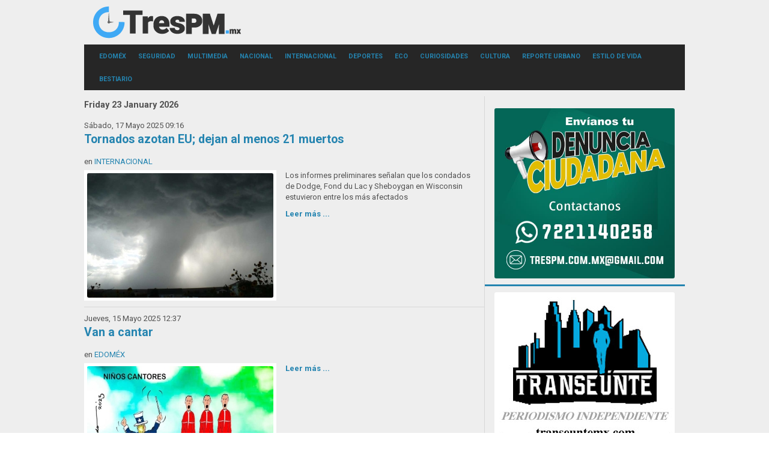

--- FILE ---
content_type: text/html; charset=utf-8
request_url: https://www.trespm.mx/internacional/tag/Estados%20Unidos?start=70
body_size: 8531
content:
<!DOCTYPE html>
<!--[if lte IE 6]><html class="isIE6 lt-ie9" lang="es-es" dir="ltr"><![endif]-->
<!--[if IE 7]><html class="isIE7 lt-ie9" lang="es-es" dir="ltr"><![endif]-->
<!--[if IE 8]><html class="ieIE8 lt-ie9" lang="es-es" dir="ltr"> <![endif]-->
<!--[if IE 9]><html class="isIE9" lang="es-es" dir="ltr" prefix="og: http://ogp.me/ns#"><![endif]-->
<!--[if gt IE 8]><!--> <html class="no-js" lang="es-es" dir="ltr" prefix="og: http://ogp.me/ns#"> <!--<![endif]-->
	<head>
		<script data-ad-client="ca-pub-2047061386625243" async src="https://pagead2.googlesyndication.com/pagead/js/adsbygoogle.js"></script>
<!-- Global site tag (gtag.js) - Google Analytics -->
<script async src="https://www.googletagmanager.com/gtag/js?id=UA-65322600-2"></script>
<script>
  window.dataLayer = window.dataLayer || [];
  function gtag(){dataLayer.push(arguments);}
  gtag('js', new Date());

  gtag('config', 'UA-65322600-2');
</script>
<meta name="google-site-verification" content="HQkEmDfWLMF3mXIUBWLfRKwQCLQVjanl7-ipoTPwFgM" />
<link rel="icon" href="/./favicon.ico">

		<meta charset="utf-8" />
	<base href="https://www.trespm.mx/internacional/tag/Estados%20Unidos" />
	<meta http-equiv="X-UA-Compatible" content="IE=edge,chrome=1" />
	<meta http-equiv="imagetoolbar" content="false" />
	<meta name="keywords" content="Estados Unidos" />
	<meta property="og:url" content="https://www.trespm.mx/internacional/tag/Estados%20Unidos?start=70" />
	<meta property="og:type" content="website" />
	<meta property="og:title" content="Estados Unidos" />
	<meta property="og:description" content="You are viewing content tagged with 'Estados Unidos' - Tres PM | Noticias" />
	<meta name="twitter:card" content="summary" />
	<meta name="twitter:site" content="@trespm" />
	<meta name="twitter:title" content="Estados Unidos" />
	<meta name="twitter:description" content="You are viewing content tagged with 'Estados Unidos' - Tres PM | Noticias" />
	<meta name="viewport" content="width=device-width, user-scalable=0, initial-scale=1.0" />
	<meta name="apple-mobile-web-app-capable" content="yes" />
	<meta name="distribution" content="global" />
	<meta name="designer" content="Contacto - https://www.trespm.mx/directorio" />
	<meta name="copyright" content="Copyright (c) 2000 - 2026 TresPM" />
	<meta name="description" content="You are viewing content tagged with 'Estados Unidos' - Tres PM | Noticias" />
	<title>Estados Unidos</title>
	<link href="/internacional/tag/Estados+Unidos?start=70" rel="canonical" />
	<link href="/internacional/tag/Estados+Unidos?format=feed" rel="alternate" type="application/rss+xml" title="Estados Unidos | Feed" />
	<link href="/internacional/tag/Estados+Unidos?format=feed&type=rss" rel="alternate" type="application/rss+xml" title="Estados Unidos | RSS 2.0" />
	<link href="/internacional/tag/Estados+Unidos?format=feed&type=atom" rel="alternate" type="application/atom+xml" title="Estados Unidos | Atom 1.0" />
	<link href="/templates/takai/includes/images/ios/icon.png" rel="apple-touch-icon" />
	<link href="/templates/takai/includes/images/ios/icon-72.png" rel="apple-touch-icon" sizes="72x72" />
	<link href="/templates/takai/includes/images/ios/icon@2x.png" rel="apple-touch-icon" sizes="114x114" />
	<link href="/templates/takai/includes/images/ios/icon-72@2x.png" rel="apple-touch-icon" sizes="144x144" />
	<link href="/favicon.ico" rel="shortcut icon" type="image/vnd.microsoft.icon" />
	<link href="https://cdnjs.cloudflare.com/ajax/libs/simple-line-icons/2.4.1/css/simple-line-icons.min.css" rel="stylesheet" />
	<link href="/templates/takai/css/k2.css?v=2.14" rel="stylesheet" />
	<link href="//fonts.googleapis.com/css?family=Open Sans:300,regular,500,600,700,800,300italic,italic,500italic,600italic,700italic,800italic|Roboto:100,100italic,300,300italic,regular,italic,500,500italic,700,700italic,900,900italic|Roboto Condensed:300,300italic,regular,italic,700,700italic&amp;subset=latin,latin-ext,cyrillic,cyrillic-ext,greek,greek-ext,khmer,vietnamese" rel="stylesheet" />
	<link href="/templates/takai/css/template.css" rel="stylesheet" />
	<link href="/templates/takai/css/custom.css" rel="stylesheet" />
	<link href="https://cdnjs.cloudflare.com/ajax/libs/magnific-popup.js/1.1.0/magnific-popup.min.css" rel="stylesheet" />
	<style>

                        /* K2 - Magnific Popup Overrides */
                        .mfp-iframe-holder {padding:10px;}
                        .mfp-iframe-holder .mfp-content {max-width:100%;width:100%;height:100%;}
                        .mfp-iframe-scaler iframe {background:#fff;padding:10px;box-sizing:border-box;box-shadow:none;}
                    
	</style>
	<script src="/media/jui/js/jquery.min.js?9e7e06d38b71aa21b6a1087af6d08f17"></script>
	<script src="/media/jui/js/jquery-noconflict.js?9e7e06d38b71aa21b6a1087af6d08f17"></script>
	<script src="/media/jui/js/jquery-migrate.min.js?9e7e06d38b71aa21b6a1087af6d08f17"></script>
	<script src="/media/k2/assets/js/k2.frontend.js?v=2.14&sitepath=/"></script>
	<script src="/media/jui/js/bootstrap.min.js?9e7e06d38b71aa21b6a1087af6d08f17"></script>
	<script src="/templates/takai/js/behaviour.js"></script>
	<script src="/templates/takai/js/custom.js"></script>
	<script src="https://cdnjs.cloudflare.com/ajax/libs/magnific-popup.js/1.1.0/jquery.magnific-popup.min.js"></script>
	<script>
jQuery(function($){ initTooltips(); $("body").on("subform-row-add", initTooltips); function initTooltips (event, container) { container = container || document;$(container).find(".hasTooltip").tooltip({"html": true,"container": "body"});} });
	</script>
	<script type="application/x-k2-headers">
{"Last-Modified": "Thu, 29 Jul 2021 05:01:00 GMT", "ETag": "0bca76ee855ee0f573cee556a852370f"}
	</script>
	<script type="application/ld+json">

                {
                    "@context": "https://schema.org",
                    "@type": "NewsArticle",
                    "mainEntityOfPage": {
                        "@type": "WebPage",
                        "@id": "https://trespm.mx/internacional/pfizer-espera-ganancias-por-33-5mdd-por-vacuna-covid-en-2021"
                    },
                    "url": "https://trespm.mx/internacional/pfizer-espera-ganancias-por-33-5mdd-por-vacuna-covid-en-2021",
                    "headline": "Pfizer espera ganancias por 33.5mdd por vacuna Covid en 2021",
                    "image": [
                        "https://trespm.mx/media/k2/items/cache/393b2dde773df286d29afe3b3061541e_XL.jpg",
                        "https://trespm.mx/media/k2/items/cache/393b2dde773df286d29afe3b3061541e_L.jpg",
                        "https://trespm.mx/media/k2/items/cache/393b2dde773df286d29afe3b3061541e_M.jpg",
                        "https://trespm.mx/media/k2/items/cache/393b2dde773df286d29afe3b3061541e_S.jpg",
                        "https://trespm.mx/media/k2/items/cache/393b2dde773df286d29afe3b3061541e_XS.jpg",
                        "https://trespm.mx/media/k2/items/cache/393b2dde773df286d29afe3b3061541e_Generic.jpg"
                    ],
                    "datePublished": "2021-07-29T00:01:00-05:00",
                    "dateModified": "2021-07-29T00:01:00-05:00",
                    "author": {
                        "@type": "Person",
                        "name": "Redacción",
                        "url": "https://trespm.mx/internacional/author/593-redaccion"
                    },
                    "publisher": {
                        "@type": "Organization",
                        "name": "Tres PM | Noticias",
                        "url": "https://trespm.mx/",
                        "logo": {
                            "@type": "ImageObject",
                            "name": "Tres PM | Noticias",
                            "width": "",
                            "height": "",
                            "url": "https://trespm.mx/"
                        }
                    },
                    "articleSection": "https://trespm.mx/internacional",
                    "keywords": "Pfizer, farmacéutica estadounidense, vacuna Covid, tercera dosis, Pfizer facturó",
                    "description": "Pfizer reveló este miércoles que ha obtenido un beneficio neto de 10.440 millones de dólares (unos 8.845 millones de euros) en el primer semestre de 2021",
                    "articleBody": "Pfizer reveló este miércoles que ha obtenido un beneficio neto de 10.440 millones de dólares (unos 8.845 millones de euros) en el primer semestre de 2021 La farmacéutica estadounidense Pfizer ya observa cómo su vacuna contra la Covid-19, una de las más distribuidas del mundo, empieza a alimentar sus cuentas financieras y prevé ingresar 33.500 millones de dólares (unos 28.360 millones de euros) en 2021 solo gracias a sus ventas a medida que aumenta la demanda y estudia la necesidad de una tercera dosis. Pfizer reveló este miércoles que ha obtenido un beneficio neto de 10.440 millones de dólares (unos 8.845 millones de euros) en el primer semestre de 2021, un 53 % más respecto al mismo tramo del año pasado, mientras que su facturación ha ascendido a 33.559 millones (68% más), con un fuerte impulso de su vacuna anticovid desarrollada junto a la alemana BioNTech. En el segundo y más reciente trimestre, la compañía con sede en Nueva York tuvo unas ganancias de 5.563 millones de dólares (59 % más) después de prácticamente duplicar sus ingresos hasta 18.977 millones (92 % más), algo atribuido al &quot;impacto positivo en los resultados&quot; de las ventas de la vacuna, en palabras de sus principales ejecutivos. &quot;El segundo trimestre ha sido extraordinario de varias maneras. Más visiblemente, la velocidad y eficiencia de nuestros esfuerzos con BioNTech para ayudar a vacunar al mundo contra la Covid-19 no tienen precedentes, y se han distribuido más de 1.000 millones de dosis de BNT162b2 globalmente&quot;, señaló en una nota su máximo ejecutivo, Albert Bourla. En ese periodo Pfizer facturó 7.800 millones en ventas directas e ingresos conjuntos de la vacuna contra el coronavirus, un buen resultado que, sumado a la demanda global, la amenaza de las variantes y la posibilidad de que se requieran terceras dosis para protegerse, ha llevado a la firma a revisar al alza sus estimaciones para el conjunto del año. La compañía anticipa ingresar este año 33.500 millones de dólares solo gracias a la vacuna, atribuibles a las 2.100 millones de dosis que se ha comprometido a entregar según sus contratos firmados hasta mitad de julio y que podrían incrementarse en los próximos meses."
                }
                
	</script>

		
	<!--[if lt IE 9]>
	<script src="//cdnjs.cloudflare.com/ajax/libs/html5shiv/3.6.2/html5shiv.js"></script>
	<![endif]-->

	<!-- Google Analytics -->
	<script type="text/javascript">
		var _gaq = _gaq || [];
		_gaq.push(['_setAccount', 'UA-65322600-2']);
		_gaq.push(['_trackPageview']);

		(function() {
			var ga = document.createElement('script'); ga.type = 'text/javascript'; ga.async = true;
			ga.src = ('https:' == document.location.protocol ? 'https://ssl' : 'http://www') + '.google-analytics.com/ga.js';
			var s = document.getElementsByTagName('script')[0]; s.parentNode.insertBefore(ga, s);
		})();
	</script>
	
	</head>

	<body id="com_k2" class="viewIsItemlist taskIsTag itemIdIs202">
						<header class="row">

				<div id="system-message-container">
	</div>


				
				<div class="column small-12 large-3 LogoArea">
					<h1 id="Logo">
						<a href="/" title="Tres Pm">
														<img src="/images/Logos/logo3pmx.png" alt="Tres Pm" />
							<span class="hidden">Tres Pm</span>
													</a>
					</h1>
				</div>
				<div class="column large-9">
					
				</div>

				<div class="clr"></div>

								<a class="menuToggler hide-on-large show-on-small" href="#"></a>
				<nav class="column small-10 large-12 MenuArea" id="mainNavigation">
					<div class="menuWrapper">
						<span class="menuCloseButton"></span>
						
		<div class="module column small-12 large-12 horizontal-menu">

			
			<div class="moduleContent">
					<ul class="nav menu mod-list">
<li class="item-117 deeper parent"><a href="/edomex" >EDOMÉX</a><ul class="nav-child unstyled small"><li class="item-135"><a href="/edomex/valle-de-mexico" >VALLE DE MÉXICO</a></li></ul></li><li class="item-123"><a href="/seguridad" >SEGURIDAD</a></li><li class="item-130 deeper parent"><a href="/multimedia" >MULTIMEDIA</a><ul class="nav-child unstyled small"><li class="item-159"><a href="/multimedia/foto" >FOTO+</a></li><li class="item-160"><a href="/multimedia/video" >VIDEO+</a></li></ul></li><li class="item-125"><a href="/nacional" >NACIONAL</a></li><li class="item-202 current active"><a href="/internacional" >INTERNACIONAL</a></li><li class="item-118"><a href="/deportes" >DEPORTES</a></li><li class="item-122 deeper parent"><a href="/eco" >ECO</a><ul class="nav-child unstyled small"><li class="item-200"><a href="/eco/medio-ambiente" >MEDIO AMBIENTE</a></li><li class="item-157"><a href="/eco/vida-salvaje" >VIDA SALVAJE</a></li><li class="item-158"><a href="/eco/pet-s" >PET'S</a></li></ul></li><li class="item-124 deeper parent"><a href="/curiosidades" >CURIOSIDADES</a><ul class="nav-child unstyled small"><li class="item-121"><a href="/curiosidades/tecnologia" >TECNOLOGÍA</a></li></ul></li><li class="item-120"><a href="/cultura" >CULTURA</a></li><li class="item-161"><a href="/reporte-urbano" >REPORTE URBANO</a></li><li class="item-163 deeper parent"><a href="/estilo-de-vida" >ESTILO DE VIDA</a><ul class="nav-child unstyled small"><li class="item-164"><a href="/estilo-de-vida/el-buen-comer" >EL BUEN COMER</a></li><li class="item-165"><a href="/estilo-de-vida/viajando" >VIAJANDO</a></li><li class="item-162"><a href="/estilo-de-vida/salud-y-bienestar" >SALUD Y BIENESTAR</a></li></ul></li><li class="item-127"><a href="/bestiario" >BESTIARIO</a></li></ul>
			</div>

		</div>
	
					</div>
				</nav>
				
				<div class="clr"></div>

				
							</header>

			<div class="row">

				<section id="content" class="column small-12 large-8">
										<div class="column small-12  large-12 itemlistColumn layoutGrid">

												<div class="breadcrumbs">
							
<div id="k2ModuleBox134" class="k2CustomCodeBlock">
	<div class="fecha show-on-small" style="margin: -15px 0 5px !important;">
 Friday 23 January 2026</div></div>

						</div>
																		
<!-- Start K2 Tag Layout -->
<div id="k2Container" class="TagView">

	
	
		<section class="row TagItemList">
		
		<!-- Start K2 Item Layout -->
		<article class="column small-12 TagItemView">

			<div class="TagItemHeader">
								<!-- Date created -->
				<span class="catItemDateCreated Istok">
					Sábado, 17 Mayo 2025 09:16				</span>
				
			  			  <!-- Item title -->
			  <h2 class="TagItemTitle">
			  						<a href="/internacional/tornados-azotan-eu-dejan-al-menos-21-muertos">
			  		Tornados azotan EU; dejan al menos 21 muertos			  	</a>
			  				  </h2>
			  							<!-- Item category name -->
				<div class="TagItemCategory Istok">
					<span>en</span>
					<a href="/internacional">INTERNACIONAL</a>
				</div>
					  </div>

		  <div class="TagItemBody">
			  			  <!-- Item Image -->
			  <div class="TagItemImageBlock">
				  <span class="TagItemImage">
				    <a href="/internacional/tornados-azotan-eu-dejan-al-menos-21-muertos" title="Los tornados que azotaron a ambos estados también dejaron decenas de heridos, miles sin electricidad; autoridades continúan búsqueda y rescate.">
				    	<img src="/media/k2/items/cache/23ea2743492d9c08a301a9ce0acca628_Generic.jpg" alt="Los tornados que azotaron a ambos estados también dejaron decenas de heridos, miles sin electricidad; autoridades continúan búsqueda y rescate." style="width:310px; height:auto;" />
				    </a>
				  </span>
				  <div class="clr"></div>
			  </div>
			  
						  <!-- Item introtext -->
			  <div class="TagItemIntroText">
			  	<p>Los informes preliminares señalan que los condados de Dodge, Fond du Lac y Sheboygan en Wisconsin estuvieron entre los más afectados</p>			  </div>
			
						<!-- Item "read more..." link -->
			<div class="TagItemReadMore Istok">
				<a class="k2ReadMore" href="/internacional/tornados-azotan-eu-dejan-al-menos-21-muertos">
					Leer más ...				</a>
			</div>
			
			  <div class="clr"></div>
		  </div>

		  <div class="clr"></div>

		  

			<div class="clr"></div>
		</article>
		<!-- End K2 Item Layout -->

		
		<!-- Start K2 Item Layout -->
		<article class="column small-12 TagItemView">

			<div class="TagItemHeader">
								<!-- Date created -->
				<span class="catItemDateCreated Istok">
					Jueves, 15 Mayo 2025 12:37				</span>
				
			  			  <!-- Item title -->
			  <h2 class="TagItemTitle">
			  						<a href="/edomex/van-a-cantar">
			  		Van a cantar			  	</a>
			  				  </h2>
			  							<!-- Item category name -->
				<div class="TagItemCategory Istok">
					<span>en</span>
					<a href="/edomex">EDOMÉX</a>
				</div>
					  </div>

		  <div class="TagItemBody">
			  			  <!-- Item Image -->
			  <div class="TagItemImageBlock">
				  <span class="TagItemImage">
				    <a href="/edomex/van-a-cantar" title="Van a cantar">
				    	<img src="/media/k2/items/cache/29e1b447aeb127389792b39fe8dbef9f_Generic.jpg" alt="Van a cantar" style="width:310px; height:auto;" />
				    </a>
				  </span>
				  <div class="clr"></div>
			  </div>
			  
						  <!-- Item introtext -->
			  <div class="TagItemIntroText">
			  				  </div>
			
						<!-- Item "read more..." link -->
			<div class="TagItemReadMore Istok">
				<a class="k2ReadMore" href="/edomex/van-a-cantar">
					Leer más ...				</a>
			</div>
			
			  <div class="clr"></div>
		  </div>

		  <div class="clr"></div>

		  

			<div class="clr"></div>
		</article>
		<!-- End K2 Item Layout -->

		
		<!-- Start K2 Item Layout -->
		<article class="column small-12 TagItemView">

			<div class="TagItemHeader">
								<!-- Date created -->
				<span class="catItemDateCreated Istok">
					Jueves, 15 Mayo 2025 09:04				</span>
				
			  			  <!-- Item title -->
			  <h2 class="TagItemTitle">
			  						<a href="/nacional/niega-sheinbaum-participacion-de-agentes-estadounidenses-en-territorio-nacional">
			  		Niega Sheinbaum participación de agentes estadounidenses en territorio nacional			  	</a>
			  				  </h2>
			  							<!-- Item category name -->
				<div class="TagItemCategory Istok">
					<span>en</span>
					<a href="/nacional">NACIONAL</a>
				</div>
					  </div>

		  <div class="TagItemBody">
			  			  <!-- Item Image -->
			  <div class="TagItemImageBlock">
				  <span class="TagItemImage">
				    <a href="/nacional/niega-sheinbaum-participacion-de-agentes-estadounidenses-en-territorio-nacional" title="La presidencia Sheinbaum desmintió la presencia de agentes estadounidenses durante operativos en territorio mexicano">
				    	<img src="/media/k2/items/cache/1af89d81c71a6dbf8a08b87ea3b49b11_Generic.jpg?t=20250516_004357" alt="La presidencia Sheinbaum desmintió la presencia de agentes estadounidenses durante operativos en territorio mexicano" style="width:310px; height:auto;" />
				    </a>
				  </span>
				  <div class="clr"></div>
			  </div>
			  
						  <!-- Item introtext -->
			  <div class="TagItemIntroText">
			  	<p>En la conferencia matutina de Palacio Nacional, Sheinbaum Pardo dejó en claro que son falsas las imágenes publicadas en medios de comunicación donde agentes estadounidenses participan en operativos en territorio nacional.</p>
<p>&nbsp;</p>			  </div>
			
						<!-- Item "read more..." link -->
			<div class="TagItemReadMore Istok">
				<a class="k2ReadMore" href="/nacional/niega-sheinbaum-participacion-de-agentes-estadounidenses-en-territorio-nacional">
					Leer más ...				</a>
			</div>
			
			  <div class="clr"></div>
		  </div>

		  <div class="clr"></div>

		  

			<div class="clr"></div>
		</article>
		<!-- End K2 Item Layout -->

		
		<!-- Start K2 Item Layout -->
		<article class="column small-12 TagItemView">

			<div class="TagItemHeader">
								<!-- Date created -->
				<span class="catItemDateCreated Istok">
					Lunes, 12 Mayo 2025 08:25				</span>
				
			  			  <!-- Item title -->
			  <h2 class="TagItemTitle">
			  						<a href="/internacional/eu-suspende-importacion-de-ganado-de-mexico-por-gusano-barrenador">
			  		EU suspende importación de ganado de México por gusano barrenador			  	</a>
			  				  </h2>
			  							<!-- Item category name -->
				<div class="TagItemCategory Istok">
					<span>en</span>
					<a href="/internacional">INTERNACIONAL</a>
				</div>
					  </div>

		  <div class="TagItemBody">
			  			  <!-- Item Image -->
			  <div class="TagItemImageBlock">
				  <span class="TagItemImage">
				    <a href="/internacional/eu-suspende-importacion-de-ganado-de-mexico-por-gusano-barrenador" title="La medida con efecto inmediato fue anunciada por la secretaria de Agricultura estadounidense, Brooke Rollins, por medio de redes sociales">
				    	<img src="/media/k2/items/cache/790ff9e643fd65911d66f642c6eadbf5_Generic.jpg" alt="La medida con efecto inmediato fue anunciada por la secretaria de Agricultura estadounidense, Brooke Rollins, por medio de redes sociales" style="width:310px; height:auto;" />
				    </a>
				  </span>
				  <div class="clr"></div>
			  </div>
			  
						  <!-- Item introtext -->
			  <div class="TagItemIntroText">
			  	<p>La medida con efecto inmediato y que durará 15 días fue anunciada por la secretaria de Agricultura estadounidense, Brooke Rollins, por medio de redes sociales.</p>			  </div>
			
						<!-- Item "read more..." link -->
			<div class="TagItemReadMore Istok">
				<a class="k2ReadMore" href="/internacional/eu-suspende-importacion-de-ganado-de-mexico-por-gusano-barrenador">
					Leer más ...				</a>
			</div>
			
			  <div class="clr"></div>
		  </div>

		  <div class="clr"></div>

		  

			<div class="clr"></div>
		</article>
		<!-- End K2 Item Layout -->

		
		<!-- Start K2 Item Layout -->
		<article class="column small-12 TagItemView">

			<div class="TagItemHeader">
								<!-- Date created -->
				<span class="catItemDateCreated Istok">
					Miércoles, 16 Abril 2025 07:55				</span>
				
			  			  <!-- Item title -->
			  <h2 class="TagItemTitle">
			  						<a href="/internacional/eu-sanciona-a-lideres-de-la-nueva-familia-michoacana-y-ofrece-8-mmd-de-recompensa">
			  		EU sanciona a líderes de La Nueva Familia Michoacana y ofrece 8 mmd de recompensa			  	</a>
			  				  </h2>
			  							<!-- Item category name -->
				<div class="TagItemCategory Istok">
					<span>en</span>
					<a href="/internacional">INTERNACIONAL</a>
				</div>
					  </div>

		  <div class="TagItemBody">
			  			  <!-- Item Image -->
			  <div class="TagItemImageBlock">
				  <span class="TagItemImage">
				    <a href="/internacional/eu-sanciona-a-lideres-de-la-nueva-familia-michoacana-y-ofrece-8-mmd-de-recompensa" title="El secretario del Tesoro, Scott Bessent, destacó que con dichas sanciones se busca intensificar la presión sobre los cárteles de droga">
				    	<img src="/media/k2/items/cache/3e0388291267b8aac7f73c21879782cb_Generic.jpg" alt="El secretario del Tesoro, Scott Bessent, destacó que con dichas sanciones se busca intensificar la presión sobre los cárteles de droga" style="width:310px; height:auto;" />
				    </a>
				  </span>
				  <div class="clr"></div>
			  </div>
			  
						  <!-- Item introtext -->
			  <div class="TagItemIntroText">
			  	<p>El Departamento del Tesoro de Estados Unidos anunció este martes sanciones financieras contra cuatro integrantes del Cártel de la Nueva Familia Michoacana</p>			  </div>
			
						<!-- Item "read more..." link -->
			<div class="TagItemReadMore Istok">
				<a class="k2ReadMore" href="/internacional/eu-sanciona-a-lideres-de-la-nueva-familia-michoacana-y-ofrece-8-mmd-de-recompensa">
					Leer más ...				</a>
			</div>
			
			  <div class="clr"></div>
		  </div>

		  <div class="clr"></div>

		  

			<div class="clr"></div>
		</article>
		<!-- End K2 Item Layout -->

		
		<!-- Start K2 Item Layout -->
		<article class="column small-12 TagItemView">

			<div class="TagItemHeader">
								<!-- Date created -->
				<span class="catItemDateCreated Istok">
					Viernes, 11 Abril 2025 08:31				</span>
				
			  			  <!-- Item title -->
			  <h2 class="TagItemTitle">
			  						<a href="/internacional/guerra-comercial-china-sube-a-125-los-aranceles-a-eu">
			  		Guerra comercial: China sube a 125% los aranceles a EU			  	</a>
			  				  </h2>
			  							<!-- Item category name -->
				<div class="TagItemCategory Istok">
					<span>en</span>
					<a href="/internacional">INTERNACIONAL</a>
				</div>
					  </div>

		  <div class="TagItemBody">
			  			  <!-- Item Image -->
			  <div class="TagItemImageBlock">
				  <span class="TagItemImage">
				    <a href="/internacional/guerra-comercial-china-sube-a-125-los-aranceles-a-eu" title="China dijo que ignorará sus tarifas y subió a 125 por ciento el impuesto a las importaciones estadounidenses.">
				    	<img src="/media/k2/items/cache/021d6117c36fb6380443e8a26780d789_Generic.jpg" alt="China dijo que ignorará sus tarifas y subió a 125 por ciento el impuesto a las importaciones estadounidenses." style="width:310px; height:auto;" />
				    </a>
				  </span>
				  <div class="clr"></div>
			  </div>
			  
						  <!-- Item introtext -->
			  <div class="TagItemIntroText">
			  	<p>La decisión fue anunciada por el ministerio de Finanzas de China, y aplicarán a partir del 12 de abril</p>			  </div>
			
						<!-- Item "read more..." link -->
			<div class="TagItemReadMore Istok">
				<a class="k2ReadMore" href="/internacional/guerra-comercial-china-sube-a-125-los-aranceles-a-eu">
					Leer más ...				</a>
			</div>
			
			  <div class="clr"></div>
		  </div>

		  <div class="clr"></div>

		  

			<div class="clr"></div>
		</article>
		<!-- End K2 Item Layout -->

		
		<!-- Start K2 Item Layout -->
		<article class="column small-12 TagItemView">

			<div class="TagItemHeader">
								<!-- Date created -->
				<span class="catItemDateCreated Istok">
					Jueves, 10 Abril 2025 11:17				</span>
				
			  			  <!-- Item title -->
			  <h2 class="TagItemTitle">
			  						<a href="/deportes/mas-equipos-femeninos-que-masculinos-el-giro-del-futbol-en-la-2028">
			  		Más equipos femeninos que masculinos: El giro del fútbol en LA 2028			  	</a>
			  				  </h2>
			  							<!-- Item category name -->
				<div class="TagItemCategory Istok">
					<span>en</span>
					<a href="/deportes">DEPORTES</a>
				</div>
					  </div>

		  <div class="TagItemBody">
			  			  <!-- Item Image -->
			  <div class="TagItemImageBlock">
				  <span class="TagItemImage">
				    <a href="/deportes/mas-equipos-femeninos-que-masculinos-el-giro-del-futbol-en-la-2028" title="Los Ángeles 2028 será una edición inolvidable">
				    	<img src="/media/k2/items/cache/372d7146fb9c0d5a1549ac5bd439bb88_Generic.jpg" alt="Los Ángeles 2028 será una edición inolvidable" style="width:310px; height:auto;" />
				    </a>
				  </span>
				  <div class="clr"></div>
			  </div>
			  
						  <!-- Item introtext -->
			  <div class="TagItemIntroText">
			  	<p>Kit McConnell, director de deportes del COI, explicó que esta medida refleja la popularidad explosiva del fútbol femenino y su creciente seguimiento global, en especial en Estados Unidos.</p>			  </div>
			
						<!-- Item "read more..." link -->
			<div class="TagItemReadMore Istok">
				<a class="k2ReadMore" href="/deportes/mas-equipos-femeninos-que-masculinos-el-giro-del-futbol-en-la-2028">
					Leer más ...				</a>
			</div>
			
			  <div class="clr"></div>
		  </div>

		  <div class="clr"></div>

		  

			<div class="clr"></div>
		</article>
		<!-- End K2 Item Layout -->

		
		<!-- Start K2 Item Layout -->
		<article class="column small-12 TagItemView">

			<div class="TagItemHeader">
								<!-- Date created -->
				<span class="catItemDateCreated Istok">
					Miércoles, 09 Abril 2025 09:01				</span>
				
			  			  <!-- Item title -->
			  <h2 class="TagItemTitle">
			  						<a href="/internacional/china-anuncia-aranceles-adicionales-de-84-contra-estados-unidos">
			  		China anuncia aranceles adicionales de 84% contra Estados Unidos			  	</a>
			  				  </h2>
			  							<!-- Item category name -->
				<div class="TagItemCategory Istok">
					<span>en</span>
					<a href="/internacional">INTERNACIONAL</a>
				</div>
					  </div>

		  <div class="TagItemBody">
			  			  <!-- Item Image -->
			  <div class="TagItemImageBlock">
				  <span class="TagItemImage">
				    <a href="/internacional/china-anuncia-aranceles-adicionales-de-84-contra-estados-unidos" title="El gobierno de China anunció este miércoles que aplicará un arancel de represalia acumulado de 84% sobre las importaciones de todos los productos originarios de Estados Unidos">
				    	<img src="/media/k2/items/cache/727cb641c102e28033fc6f1ace5d3243_Generic.jpg" alt="El gobierno de China anunció este miércoles que aplicará un arancel de represalia acumulado de 84% sobre las importaciones de todos los productos originarios de Estados Unidos" style="width:310px; height:auto;" />
				    </a>
				  </span>
				  <div class="clr"></div>
			  </div>
			  
						  <!-- Item introtext -->
			  <div class="TagItemIntroText">
			  	<p>Tras la entrada en vigor de los aranceles del 104% impuestos por Estados Unidos a las importaciones procedentes de China, el Ministerio de Finanzas de Pekín, liderado por Lan Fo’an, anunció este miércoles una respuesta inmediata: aplicará aranceles del 84% a productos estadounidenses a partir del jueves.</p>			  </div>
			
						<!-- Item "read more..." link -->
			<div class="TagItemReadMore Istok">
				<a class="k2ReadMore" href="/internacional/china-anuncia-aranceles-adicionales-de-84-contra-estados-unidos">
					Leer más ...				</a>
			</div>
			
			  <div class="clr"></div>
		  </div>

		  <div class="clr"></div>

		  

			<div class="clr"></div>
		</article>
		<!-- End K2 Item Layout -->

		
		<!-- Start K2 Item Layout -->
		<article class="column small-12 TagItemView">

			<div class="TagItemHeader">
								<!-- Date created -->
				<span class="catItemDateCreated Istok">
					Viernes, 04 Abril 2025 08:41				</span>
				
			  			  <!-- Item title -->
			  <h2 class="TagItemTitle">
			  						<a href="/internacional/china-impone-aranceles-del-34-a-importaciones-de-estados-unidos">
			  		China impone aranceles del 34% a importaciones de Estados Unidos			  	</a>
			  				  </h2>
			  							<!-- Item category name -->
				<div class="TagItemCategory Istok">
					<span>en</span>
					<a href="/internacional">INTERNACIONAL</a>
				</div>
					  </div>

		  <div class="TagItemBody">
			  			  <!-- Item Image -->
			  <div class="TagItemImageBlock">
				  <span class="TagItemImage">
				    <a href="/internacional/china-impone-aranceles-del-34-a-importaciones-de-estados-unidos" title="China anunció aranceles y restricciones adicionales a productos estadounidenses a partir del 10 de abril">
				    	<img src="/media/k2/items/cache/dfaf72263442cc4a095bdc31bea84135_Generic.jpg" alt="China anunció aranceles y restricciones adicionales a productos estadounidenses a partir del 10 de abril" style="width:310px; height:auto;" />
				    </a>
				  </span>
				  <div class="clr"></div>
			  </div>
			  
						  <!-- Item introtext -->
			  <div class="TagItemIntroText">
			  	<p>Las medidas de China emergen un día después de que el presidente de Estados Unidos, Donald Trump, impusiera un arancel del 34 % a los productos chinos</p>			  </div>
			
						<!-- Item "read more..." link -->
			<div class="TagItemReadMore Istok">
				<a class="k2ReadMore" href="/internacional/china-impone-aranceles-del-34-a-importaciones-de-estados-unidos">
					Leer más ...				</a>
			</div>
			
			  <div class="clr"></div>
		  </div>

		  <div class="clr"></div>

		  

			<div class="clr"></div>
		</article>
		<!-- End K2 Item Layout -->

		
		<!-- Start K2 Item Layout -->
		<article class="column small-12 TagItemView">

			<div class="TagItemHeader">
								<!-- Date created -->
				<span class="catItemDateCreated Istok">
					Miércoles, 02 Abril 2025 16:53				</span>
				
			  			  <!-- Item title -->
			  <h2 class="TagItemTitle">
			  						<a href="/internacional/mexico-y-canada-se-libran-de-aranceles-reciprocos">
			  		México y Canadá se libran de aranceles recíprocos			  	</a>
			  				  </h2>
			  							<!-- Item category name -->
				<div class="TagItemCategory Istok">
					<span>en</span>
					<a href="/internacional">INTERNACIONAL</a>
				</div>
					  </div>

		  <div class="TagItemBody">
			  			  <!-- Item Image -->
			  <div class="TagItemImageBlock">
				  <span class="TagItemImage">
				    <a href="/internacional/mexico-y-canada-se-libran-de-aranceles-reciprocos" title="El presidente de Estados Unidos no mencionó a México y a Canadá en la lista de países afectados por aranceles recíprocos">
				    	<img src="/media/k2/items/cache/2cfb4fe64d89f58cb2cc809872480dcd_Generic.jpg" alt="El presidente de Estados Unidos no mencionó a México y a Canadá en la lista de países afectados por aranceles recíprocos" style="width:310px; height:auto;" />
				    </a>
				  </span>
				  <div class="clr"></div>
			  </div>
			  
						  <!-- Item introtext -->
			  <div class="TagItemIntroText">
			  	<p>Los aranceles impondrían nuevas barreras alrededor de la mayor economía del mundo, invirtiendo décadas de liberalización comercial que han configurado el orden mundial.</p>			  </div>
			
						<!-- Item "read more..." link -->
			<div class="TagItemReadMore Istok">
				<a class="k2ReadMore" href="/internacional/mexico-y-canada-se-libran-de-aranceles-reciprocos">
					Leer más ...				</a>
			</div>
			
			  <div class="clr"></div>
		  </div>

		  <div class="clr"></div>

		  

			<div class="clr"></div>
		</article>
		<!-- End K2 Item Layout -->

			</section>

	<!-- Pagination -->
		<div class="k2Pagination">
		<ul>
	<li class="pagination-start"><a title="Inicio" href="/internacional/tag/Estados+Unidos?start=0" class="hasTooltip pagenav">Inicio</a></li>
	<li class="pagination-prev"><a title="Anterior" href="/internacional/tag/Estados+Unidos?start=60" class="hasTooltip pagenav">Anterior</a></li>
			<li><a href="/internacional/tag/Estados+Unidos?start=20" class="pagenav">3</a></li>			<li><a href="/internacional/tag/Estados+Unidos?start=30" class="pagenav">4</a></li>			<li><a href="/internacional/tag/Estados+Unidos?start=40" class="pagenav">5</a></li>			<li><a href="/internacional/tag/Estados+Unidos?start=50" class="pagenav">6</a></li>			<li><a href="/internacional/tag/Estados+Unidos?start=60" class="pagenav">7</a></li>			<li><span class="pagenav">8</span></li>			<li><a href="/internacional/tag/Estados+Unidos?start=80" class="pagenav">9</a></li>			<li><a href="/internacional/tag/Estados+Unidos?start=90" class="pagenav">10</a></li>			<li><a href="/internacional/tag/Estados+Unidos?start=100" class="pagenav">11</a></li>			<li><a href="/internacional/tag/Estados+Unidos?start=110" class="pagenav">12</a></li>		<li class="pagination-next"><a title="Siguiente" href="/internacional/tag/Estados+Unidos?start=80" class="hasTooltip pagenav">Siguiente</a></li>
	<li class="pagination-end"><a title="Final" href="/internacional/tag/Estados+Unidos?start=840" class="hasTooltip pagenav">Final</a></li>
</ul>
		<div class="clr"></div>
	</div>
	Página 8 de 85	
	
</div>
<!-- End K2 Tag Layout -->

<!-- JoomlaWorks "K2" (v2.14) | Learn more about K2 at https://getk2.org -->


						
					</div>

					
					<div class="clr"></div>

									</section>

								<aside id="sidebar" class="column small-12 large-4">

					
					
										
		<div class="module centered-on-small textCenter">

			
			<div class="moduleContent">
					<div class="bannergroupcentered-on-small textCenter">

	<div class="banneritem">
																																																																			<a
							href="/component/banners/click/8" target="_blank" rel="noopener noreferrer"
							title="WHATSAPP teléfono">
							<img
								src="https://trespm.mx/images/Banners/2026/ENERO-2026/nuevadenuci25.jpg"
								alt="WHATSAPP teléfono"
								 width="300"								 height="250"							/>
						</a>
																<div class="clr"></div>
	</div>

</div>
			</div>

		</div>
	
		<div class="module centered-on-small textCenter">

			
			<div class="moduleContent">
					<div class="bannergroupcentered-on-small textCenter">

	<div class="banneritem">
																																																																			<a
							href="/component/banners/click/10" target="_blank" rel="noopener noreferrer"
							title="Transeuntemx">
							<img
								src="https://trespm.mx/images/Banners/2019/Abril/transeunte3.jpg"
								alt="Transeuntemx"
								 width="300"								 height="250"							/>
						</a>
																<div class="clr"></div>
	</div>

</div>
			</div>

		</div>
	
					
				</aside>
				
			</div>

		<footer class="row">
			
			<div class="column small-12 cwrap isFontIstok">
				<div class="column small-12 large-6 copyrights">
					<small>Copyright &copy; 2000 - 2026 TresPM. All rights reserved.</small>
				</div>
				<div class="column small-12 large-6 textRight credits">
                    <small style="float:left"><a href="https://www.trespm.mx/privacidad">Aviso de Privacidad</a></small>
					<small><a target="_blank" title="Contacto" href="https://www.trespm.mx/directorio">Contacto</a></small>
				</div>
			</div>
		</footer>

		<script>
document.body.onload = addElement;

function addElement () {
  // crea un nuevo div
  // y añade contenido
  var newDiv = document.createElement("div");
  var newContent = document.createTextNode("ads");
  newDiv.appendChild(newContent); //añade texto al div creado.

  // añade el elemento creado y su contenido al DOM
  var currentDiv = document.getElementsByClassName("itemFullText");
  document.body.insertBefore(newDiv, currentDiv);
}
</script>
		

	<script defer src="https://static.cloudflareinsights.com/beacon.min.js/vcd15cbe7772f49c399c6a5babf22c1241717689176015" integrity="sha512-ZpsOmlRQV6y907TI0dKBHq9Md29nnaEIPlkf84rnaERnq6zvWvPUqr2ft8M1aS28oN72PdrCzSjY4U6VaAw1EQ==" data-cf-beacon='{"version":"2024.11.0","token":"1c24244ad608468e8d3da808511d1baa","r":1,"server_timing":{"name":{"cfCacheStatus":true,"cfEdge":true,"cfExtPri":true,"cfL4":true,"cfOrigin":true,"cfSpeedBrain":true},"location_startswith":null}}' crossorigin="anonymous"></script>
</body>
</html>

--- FILE ---
content_type: text/html; charset=utf-8
request_url: https://www.google.com/recaptcha/api2/aframe
body_size: 267
content:
<!DOCTYPE HTML><html><head><meta http-equiv="content-type" content="text/html; charset=UTF-8"></head><body><script nonce="YicPtWZr0N9c-f6LV7zWzg">/** Anti-fraud and anti-abuse applications only. See google.com/recaptcha */ try{var clients={'sodar':'https://pagead2.googlesyndication.com/pagead/sodar?'};window.addEventListener("message",function(a){try{if(a.source===window.parent){var b=JSON.parse(a.data);var c=clients[b['id']];if(c){var d=document.createElement('img');d.src=c+b['params']+'&rc='+(localStorage.getItem("rc::a")?sessionStorage.getItem("rc::b"):"");window.document.body.appendChild(d);sessionStorage.setItem("rc::e",parseInt(sessionStorage.getItem("rc::e")||0)+1);localStorage.setItem("rc::h",'1769143384977');}}}catch(b){}});window.parent.postMessage("_grecaptcha_ready", "*");}catch(b){}</script></body></html>